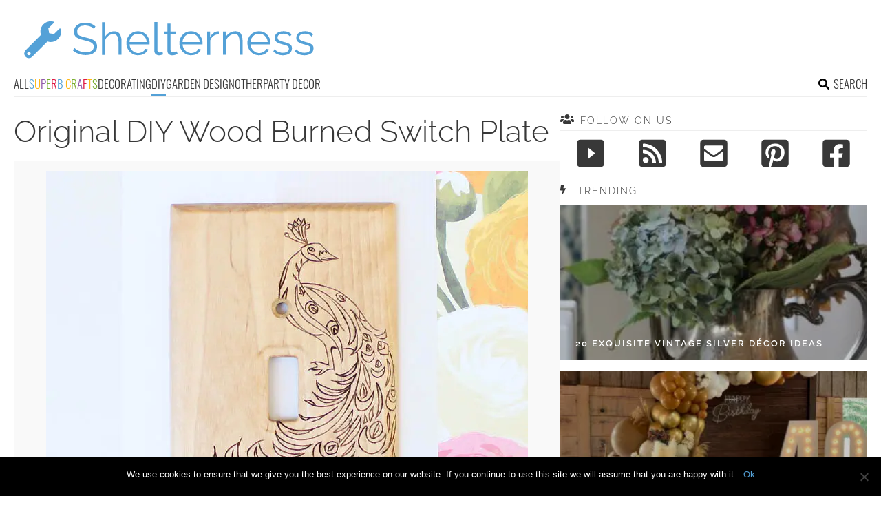

--- FILE ---
content_type: text/html; charset=utf-8
request_url: https://www.google.com/recaptcha/api2/aframe
body_size: 263
content:
<!DOCTYPE HTML><html><head><meta http-equiv="content-type" content="text/html; charset=UTF-8"></head><body><script nonce="8dsezsX-MirY0UeNJ0pZog">/** Anti-fraud and anti-abuse applications only. See google.com/recaptcha */ try{var clients={'sodar':'https://pagead2.googlesyndication.com/pagead/sodar?'};window.addEventListener("message",function(a){try{if(a.source===window.parent){var b=JSON.parse(a.data);var c=clients[b['id']];if(c){var d=document.createElement('img');d.src=c+b['params']+'&rc='+(localStorage.getItem("rc::a")?sessionStorage.getItem("rc::b"):"");window.document.body.appendChild(d);sessionStorage.setItem("rc::e",parseInt(sessionStorage.getItem("rc::e")||0)+1);localStorage.setItem("rc::h",'1768651426518');}}}catch(b){}});window.parent.postMessage("_grecaptcha_ready", "*");}catch(b){}</script></body></html>